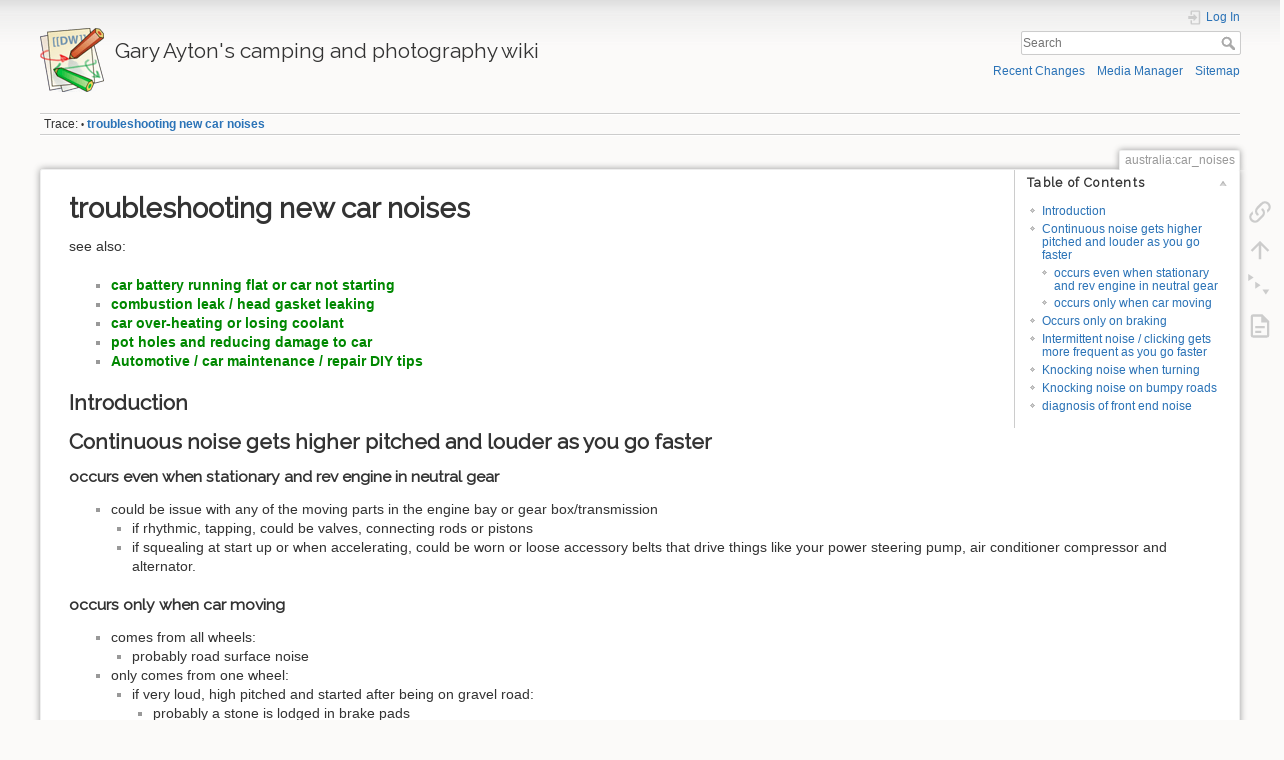

--- FILE ---
content_type: text/html; charset=utf-8
request_url: https://ayton.id.au/wiki/doku.php?id=australia:car_noises
body_size: 6085
content:
<!DOCTYPE html>
<html lang="en" dir="ltr" class="no-js">
<head>
    <meta charset="utf-8" />
    <title>troubleshooting new car noises [Gary Ayton's camping and photography wiki]</title>
    <script>(function(H){H.className=H.className.replace(/\bno-js\b/,'js')})(document.documentElement)</script>
    <meta name="generator" content="DokuWiki"/>
<meta name="theme-color" content="#008800"/>
<meta name="robots" content="index,follow"/>
<meta name="keywords" content="australia,car_noises"/>
<link rel="search" type="application/opensearchdescription+xml" href="/wiki/lib/exe/opensearch.php" title="Gary Ayton&#039;s camping and photography wiki"/>
<link rel="start" href="/wiki/"/>
<link rel="contents" href="/wiki/doku.php?id=australia:car_noises&amp;do=index" title="Sitemap"/>
<link rel="manifest" href="/wiki/lib/exe/manifest.php"/>
<link rel="alternate" type="application/rss+xml" title="Recent Changes" href="/wiki/feed.php"/>
<link rel="alternate" type="application/rss+xml" title="Current namespace" href="/wiki/feed.php?mode=list&amp;ns=australia"/>
<link rel="alternate" type="text/html" title="Plain HTML" href="/wiki/doku.php?do=export_xhtml&amp;id=australia:car_noises"/>
<link rel="canonical" href="https://ayton.id.au/wiki/doku.php?id=australia:car_noises"/>
<link rel="stylesheet" href="/wiki/lib/exe/css.php?t=dokuwiki&amp;tseed=e22771574baaeabea9b5d2a057228566"/>
<link type="text/css" rel="stylesheet" media="screen" href="https://fonts.googleapis.com/css?family=Raleway:+400,400Normal"/>
<link type="text/css" rel="stylesheet" media="screen" href=""/>
<!--[if gte IE 9]><!-->
<script >/*<![CDATA[*/var NS='australia';var JSINFO = {"plugins":{"edittable":{"default columnwidth":""},"gallery":{"defaults":{"cols":{"default":5},"filter":{"default":""},"lightbox":{"default":false},"direct":{"default":false},"showname":{"default":false},"showtitle":{"default":false},"reverse":{"default":false},"cache":{"default":true},"crop":{"default":false},"recursive":{"default":true},"sort":{"default":"filesort"},"limit":{"default":0},"offset":{"default":0},"paginate":{"default":0},"thumbnailsize":{"default":"120x120"},"imagesize":{"default":"800X600"},"align":{"default":"center"},"namespace":{"default":""}}},"vshare":{"youtube":"youtube\\.com\/.*[&?]v=([a-z0-9_\\-]+)","vimeo":"vimeo\\.com\\\/(\\d+)","slideshare":"slideshare.*id=(\\d+)","dailymotion":"dailymotion\\.com\/video\/([a-z0-9]+)","archiveorg":"archive\\.org\/(?:embed|details)\/([a-zA-Z0-9_\\-]+)","soundcloud":"soundcloud\\.com\/([\\w-]+\/[\\w-]+)","niconico":"nicovideo\\.jp\/watch\/(sm[0-9]+)","bitchute":"bitchute\\.com\\\/video\\\/([a-zA-Z0-9_\\-]+)","coub":"coub\\.com\\\/view\\\/([a-zA-Z0-9_\\-]+)","odysee":"odysee\\.com\/\\$\/(?:embed|download)\/([-%_?=\/a-zA-Z0-9]+)","youku":"v\\.youku\\.com\/v_show\/id_([0-9A-Za-z=]+)\\.html","bilibili":"bilibili\\.com\\\/video\\\/(BV[0-9A-Za-z]+)","msoffice":"(?:office\\.com.*[&?]videoid=([a-z0-9\\-]+))","msstream":"microsoftstream\\.com\\\/video\\\/([a-f0-9\\-]{36})"}},"plugin_folded":{"hide":"hide","reveal":"reveal"},"SMILEY_CONF":{"8-)":"cool.svg","8-O":"eek.svg","8-o":"eek.svg",":-(":"sad.svg",":-)":"smile.svg","=)":"smile2.svg",":-\/":"doubt.svg",":-\\":"doubt2.svg",":-?":"confused.svg",":-D":"biggrin.svg",":-P":"razz.svg",":-o":"surprised.svg",":-O":"surprised.svg",":-x":"silenced.svg",":-X":"silenced.svg",":-|":"neutral.svg",";-)":"wink.svg","m(":"facepalm.svg","^_^":"fun.svg",":?:":"question.svg",":!:":"exclaim.svg","LOL":"lol.svg","FIXME":"fixme.svg","DELETEME":"deleteme.svg"},"id":"australia:car_noises","namespace":"australia","ACT":"show","useHeadingNavigation":1,"useHeadingContent":1};
/*!]]>*/</script>
<script src="/wiki/lib/exe/jquery.php?tseed=34a552433bc33cc9c3bc32527289a0b2" defer="defer"></script>
<script src="/wiki/lib/exe/js.php?t=dokuwiki&amp;tseed=e22771574baaeabea9b5d2a057228566" defer="defer"></script>
<!--<![endif]-->
<style type="text/css" media="screen">h1,h2,h3 { font-family: 'Raleway', sans-serif; }
</style>
    <meta name="viewport" content="width=device-width,initial-scale=1" />
    <link rel="shortcut icon" href="/wiki/lib/tpl/dokuwiki/images/favicon.ico" />
<link rel="apple-touch-icon" href="/wiki/lib/tpl/dokuwiki/images/apple-touch-icon.png" />
    </head>

<body>
    <div id="dokuwiki__site"><div id="dokuwiki__top" class="site dokuwiki mode_show tpl_dokuwiki     ">

        
<!-- ********** HEADER ********** -->
<header id="dokuwiki__header"><div class="pad group">

    
    <div class="headings group">
        <ul class="a11y skip">
            <li><a href="#dokuwiki__content">skip to content</a></li>
        </ul>

        <h1 class="logo"><a href="/wiki/doku.php?id=start"  accesskey="h" title="Home [h]"><img src="/wiki/lib/tpl/dokuwiki/images/logo.png" width="64" height="64" alt="" /> <span>Gary Ayton's camping and photography wiki</span></a></h1>
            </div>

    <div class="tools group">
        <!-- USER TOOLS -->
                    <div id="dokuwiki__usertools">
                <h3 class="a11y">User Tools</h3>
                <ul>
                    <li class="action login"><a href="/wiki/doku.php?id=australia:car_noises&amp;do=login&amp;sectok=" title="Log In" rel="nofollow"><span>Log In</span><svg xmlns="http://www.w3.org/2000/svg" width="24" height="24" viewBox="0 0 24 24"><path d="M10 17.25V14H3v-4h7V6.75L15.25 12 10 17.25M8 2h9a2 2 0 0 1 2 2v16a2 2 0 0 1-2 2H8a2 2 0 0 1-2-2v-4h2v4h9V4H8v4H6V4a2 2 0 0 1 2-2z"/></svg></a></li>                </ul>
            </div>
        
        <!-- SITE TOOLS -->
        <div id="dokuwiki__sitetools">
            <h3 class="a11y">Site Tools</h3>
            <form action="/wiki/doku.php?id=start" method="get" role="search" class="search doku_form" id="dw__search" accept-charset="utf-8"><input type="hidden" name="do" value="search" /><input type="hidden" name="id" value="australia:car_noises" /><div class="no"><input name="q" type="text" class="edit" title="[F]" accesskey="f" placeholder="Search" autocomplete="on" id="qsearch__in" value="" /><button value="1" type="submit" title="Search">Search</button><div id="qsearch__out" class="ajax_qsearch JSpopup"></div></div></form>            <div class="mobileTools">
                <form action="/wiki/doku.php" method="get" accept-charset="utf-8"><div class="no"><input type="hidden" name="id" value="australia:car_noises" /><select name="do" class="edit quickselect" title="Tools"><option value="">Tools</option><optgroup label="Page Tools"><option value="backlink">Backlinks</option><option value="menuitemfolded">Fold/unfold all</option><option value="file2dw">Import</option></optgroup><optgroup label="Site Tools"><option value="recent">Recent Changes</option><option value="media">Media Manager</option><option value="index">Sitemap</option></optgroup><optgroup label="User Tools"><option value="login">Log In</option></optgroup></select><button type="submit">&gt;</button></div></form>            </div>
            <ul>
                <li class="action recent"><a href="/wiki/doku.php?id=australia:car_noises&amp;do=recent" title="Recent Changes [r]" rel="nofollow" accesskey="r">Recent Changes</a></li><li class="action media"><a href="/wiki/doku.php?id=australia:car_noises&amp;do=media&amp;ns=australia" title="Media Manager" rel="nofollow">Media Manager</a></li><li class="action index"><a href="/wiki/doku.php?id=australia:car_noises&amp;do=index" title="Sitemap [x]" rel="nofollow" accesskey="x">Sitemap</a></li>            </ul>
        </div>

    </div>

    <!-- BREADCRUMBS -->
            <div class="breadcrumbs">
                                        <div class="trace"><span class="bchead">Trace:</span> <span class="bcsep">•</span> <span class="curid"><bdi><a href="/wiki/doku.php?id=australia:car_noises"  class="breadcrumbs" title="australia:car_noises">troubleshooting new car noises</a></bdi></span></div>
                    </div>
    
    <hr class="a11y" />
</div></header><!-- /header -->

        <div class="wrapper group">

            
            <!-- ********** CONTENT ********** -->
            <main id="dokuwiki__content"><div class="pad group">
                
                <div class="pageId"><span>australia:car_noises</span></div>

                <div class="page group">
                                                            <!-- wikipage start -->
                    <!-- TOC START -->
<div id="dw__toc" class="dw__toc">
<h3 class="toggle">Table of Contents</h3>
<div>

<ul class="toc">
<li class="level1"><div class="li"><a href="#introduction">Introduction</a></div></li>
<li class="level1"><div class="li"><a href="#continuous_noise_gets_higher_pitched_and_louder_as_you_go_faster">Continuous noise gets higher pitched and louder as you go faster</a></div>
<ul class="toc">
<li class="level2"><div class="li"><a href="#occurs_even_when_stationary_and_rev_engine_in_neutral_gear">occurs even when stationary and rev engine in neutral gear</a></div></li>
<li class="level2"><div class="li"><a href="#occurs_only_when_car_moving">occurs only when car moving</a></div></li>
</ul>
</li>
<li class="level1"><div class="li"><a href="#occurs_only_on_braking">Occurs only on braking</a></div></li>
<li class="level1"><div class="li"><a href="#intermittent_noise_clicking_gets_more_frequent_as_you_go_faster">Intermittent noise / clicking gets more frequent as you go faster</a></div></li>
<li class="level1"><div class="li"><a href="#knocking_noise_when_turning">Knocking noise when turning</a></div></li>
<li class="level1"><div class="li"><a href="#knocking_noise_on_bumpy_roads">Knocking noise on bumpy roads</a></div></li>
<li class="level1"><div class="li"><a href="#diagnosis_of_front_end_noise">diagnosis of front end noise</a></div></li>
</ul>
</div>
</div>
<!-- TOC END -->

<h1 class="sectionedit1" id="troubleshooting_new_car_noises">troubleshooting new car noises</h1>
<div class="level1">

<p>
see also:
</p>
<ul>
<li class="level1"><div class="li"><strong><a href="/wiki/doku.php?id=australia:car_battery" class="wikilink1" title="australia:car_battery" data-wiki-id="australia:car_battery">car battery running flat or car not starting</a></strong></div>
</li>
<li class="level1"><div class="li"><strong><a href="/wiki/doku.php?id=australia:car_headgasket" class="wikilink1" title="australia:car_headgasket" data-wiki-id="australia:car_headgasket">combustion leak / head gasket leaking</a></strong></div>
</li>
<li class="level1"><div class="li"><strong><a href="/wiki/doku.php?id=australia:car_overheating" class="wikilink1" title="australia:car_overheating" data-wiki-id="australia:car_overheating">car over-heating or losing coolant</a></strong></div>
</li>
<li class="level1"><div class="li"><strong><a href="/wiki/doku.php?id=australia:car_potholes" class="wikilink1" title="australia:car_potholes" data-wiki-id="australia:car_potholes">pot holes and reducing damage to car</a></strong></div>
</li>
<li class="level1"><div class="li"><strong><a href="/wiki/doku.php?id=australia:automotive" class="wikilink1" title="australia:automotive" data-wiki-id="australia:automotive">Automotive / car maintenance / repair DIY tips</a></strong></div>
</li>
</ul>

</div>

<h2 class="sectionedit2" id="introduction">Introduction</h2>
<div class="level2">

</div>

<h2 class="sectionedit3" id="continuous_noise_gets_higher_pitched_and_louder_as_you_go_faster">Continuous noise gets higher pitched and louder as you go faster</h2>
<div class="level2">

</div>

<h3 class="sectionedit4" id="occurs_even_when_stationary_and_rev_engine_in_neutral_gear">occurs even when stationary and rev engine in neutral gear</h3>
<div class="level3">
<ul>
<li class="level1 node"><div class="li">could be issue with any of the moving parts in the engine bay or gear box/transmission</div>
<ul>
<li class="level2"><div class="li"> if rhythmic, tapping, could be valves, connecting rods or pistons</div>
</li>
<li class="level2"><div class="li"> if squealing at start up or when accelerating, could be worn or loose accessory belts that drive things like your power steering pump, air conditioner compressor and alternator.</div>
</li>
</ul>
</li>
</ul>

</div>

<h3 class="sectionedit5" id="occurs_only_when_car_moving">occurs only when car moving</h3>
<div class="level3">
<ul>
<li class="level1 node"><div class="li">comes from all wheels:</div>
<ul>
<li class="level2"><div class="li"> probably road surface noise</div>
</li>
</ul>
</li>
<li class="level1 node"><div class="li"> only comes from one wheel:</div>
<ul>
<li class="level2 node"><div class="li"> if very loud, high pitched and started after being on gravel road:</div>
<ul>
<li class="level3"><div class="li"> probably a stone is lodged in brake pads</div>
</li>
</ul>
</li>
<li class="level2 node"><div class="li"> if low pitched:</div>
<ul>
<li class="level3"><div class="li"> may be damaged mud flap contacting tire</div>
</li>
<li class="level3"><div class="li"> may be due to worn tire especially if uneven wear</div>
</li>
<li class="level3"><div class="li"> may be due to wheel alignment issue</div>
</li>
<li class="level3"><div class="li"> may be wheel bearings are worn - these should be fixed as they may result the wheel falling off</div>
</li>
</ul>
</li>
</ul>
</li>
</ul>

</div>

<h2 class="sectionedit6" id="occurs_only_on_braking">Occurs only on braking</h2>
<div class="level2">
<ul>
<li class="level1"><div class="li">most likely an issue with the brake pads</div>
</li>
</ul>

</div>

<h2 class="sectionedit7" id="intermittent_noise_clicking_gets_more_frequent_as_you_go_faster">Intermittent noise / clicking gets more frequent as you go faster</h2>
<div class="level2">
<ul>
<li class="level1 node"><div class="li">most likely an issue with tires:</div>
<ul>
<li class="level2"><div class="li"> stone jammed in tire tread</div>
</li>
<li class="level2"><div class="li"> damaged tire</div>
</li>
<li class="level2"><div class="li"> stone caught in wheel and moving</div>
</li>
<li class="level2"><div class="li"> loose lug nut inside a hub cap</div>
</li>
</ul>
</li>
<li class="level1"><div class="li"> a cyclic noise may also occur with worn wheel bearings</div>
</li>
<li class="level1"><div class="li"> a squeak may be worn universal joint (U-joint), which are found in pairs and are components of the driveshaft</div>
</li>
</ul>

</div>

<h2 class="sectionedit8" id="knocking_noise_when_turning">Knocking noise when turning</h2>
<div class="level2">
<ul>
<li class="level1"><div class="li">worn constant velocity (CV) joints</div>
</li>
<li class="level1"><div class="li">worn bushings (rubber parts which reduce the rubbing of metal parts) - knocking occurs when not accelerating or braking and especially turning corners</div>
</li>
<li class="level1"><div class="li">worn ball joints - cause knocking when turning the steering wheel and get worse the more you turn the steering wheel</div>
</li>
</ul>

</div>

<h2 class="sectionedit9" id="knocking_noise_on_bumpy_roads">Knocking noise on bumpy roads</h2>
<div class="level2">
<ul>
<li class="level1"><div class="li">this is usually a damaged suspension component</div>
</li>
<li class="level1"><div class="li">damaged strut or strut mount</div>
</li>
<li class="level1"><div class="li">broken sway bars - this may cause you to lose vehicle control when rounding corners at speed</div>
</li>
<li class="level1"><div class="li">loose wheel nuts (lug nuts) - especially noticeable at faster speeds - needs addressing to prevent uneven tire wear, damage to suspension or worse, the wheel falling off!</div>
</li>
<li class="level1"><div class="li">shattered wheel bearings may cause knocking noise when driving straight and eventually the wheel may fall off</div>
</li>
<li class="level1"><div class="li">worn control arms on front wheels will cause some knocking noise when driving slowly and also a rough driving experience</div>
</li>
<li class="level1"><div class="li">bent axle from driving over a pothole or a large rock - knocking sounds when driving over bumps, shaking that gets worse the faster you go, uneven outside tire wear, and turning issues</div>
</li>
<li class="level1"><div class="li">exhaust system issues</div>
</li>
</ul>

</div>

<h2 class="sectionedit10" id="diagnosis_of_front_end_noise">diagnosis of front end noise</h2>
<div class="level2">
<ul>
<li class="level1 node"><div class="li">bounce front of car up and down and try to ascertain either:</div>
<ul>
<li class="level2"><div class="li"> excessive movement of strut mount, or,</div>
</li>
<li class="level2"><div class="li"> using a screwdriver as a stethoscope, ascertain which part is making the noise</div>
</li>
</ul>
</li>
<li class="level1 node"><div class="li">have assistant turn the steering wheel while you observe under the car</div>
<ul>
<li class="level2"><div class="li"> check tie rods and steering knuckles as well as suspension components for excessive movement</div>
</li>
</ul>
</li>
<li class="level1 node"><div class="li">have two assistants shake the front roof with force</div>
<ul>
<li class="level2"><div class="li">   lie under the vehicle with your underhood work light and check all the components mentioned above that should be causing knocking noise. These include the ball joints, control arms.</div>
</li>
</ul>
</li>
<li class="level1 node"><div class="li">check the exhaust systems – the muffler, catalyst converter, tailpipe, and head pipes. </div>
<ul>
<li class="level2"><div class="li"> check the connections and hanger that holds them in place. </div>
</li>
<li class="level2"><div class="li"> once exhaust is cold, wiggle the pipes and see if it’ll replicate the knocking sounds </div>
</li>
</ul>
</li>
</ul>

</div>

                    <!-- wikipage stop -->
                                    </div>

                <div class="docInfo"><bdi>australia/car_noises.txt</bdi> · Last modified: 2025/09/12 02:56 by <bdi>gary1</bdi></div>

                
                <hr class="a11y" />
            </div></main><!-- /content -->

            <!-- PAGE ACTIONS -->
            <nav id="dokuwiki__pagetools" aria-labelledby="dokuwiki__pagetools__heading">
                <h3 class="a11y" id="dokuwiki__pagetools__heading">Page Tools</h3>
                <div class="tools">
                    <ul>
                        <li class="backlink"><a href="/wiki/doku.php?id=australia:car_noises&amp;do=backlink" title="Backlinks" rel="nofollow"><span>Backlinks</span><svg xmlns="http://www.w3.org/2000/svg" width="24" height="24" viewBox="0 0 24 24"><path d="M10.59 13.41c.41.39.41 1.03 0 1.42-.39.39-1.03.39-1.42 0a5.003 5.003 0 0 1 0-7.07l3.54-3.54a5.003 5.003 0 0 1 7.07 0 5.003 5.003 0 0 1 0 7.07l-1.49 1.49c.01-.82-.12-1.64-.4-2.42l.47-.48a2.982 2.982 0 0 0 0-4.24 2.982 2.982 0 0 0-4.24 0l-3.53 3.53a2.982 2.982 0 0 0 0 4.24m2.82-4.24c.39-.39 1.03-.39 1.42 0a5.003 5.003 0 0 1 0 7.07l-3.54 3.54a5.003 5.003 0 0 1-7.07 0 5.003 5.003 0 0 1 0-7.07l1.49-1.49c-.01.82.12 1.64.4 2.43l-.47.47a2.982 2.982 0 0 0 0 4.24 2.982 2.982 0 0 0 4.24 0l3.53-3.53a2.982 2.982 0 0 0 0-4.24.973.973 0 0 1 0-1.42z"/></svg></a></li><li class="top"><a href="#dokuwiki__top" title="Back to top [t]" rel="nofollow" accesskey="t"><span>Back to top</span><svg xmlns="http://www.w3.org/2000/svg" width="24" height="24" viewBox="0 0 24 24"><path d="M13 20h-2V8l-5.5 5.5-1.42-1.42L12 4.16l7.92 7.92-1.42 1.42L13 8v12z"/></svg></a></li><li class="menuitemfolded"><a href="javascript:void(0);" title="Fold/unfold all" rel="nofollow" class="fold_unfold_all_new" onclick="fold_unfold_all();"><span>Fold/unfold all</span><svg xmlns="http://www.w3.org/2000/svg" width="24" height="24" viewBox="0 0 24 24"><path d="M 2,0 L 6.5,3 L 2,6 z M 8,6.6 L 12.5,9.6 L 8,12.6 z M 14,13.2 L 20,13.2 L 17,17.7 z"/></svg></a></li><li class="file2dw"><a href="/wiki/doku.php?id=australia:car_noises&amp;do=file2dw" title="Import" rel="nofollow"><span>Import</span><svg xmlns="http://www.w3.org/2000/svg" xmlns:xlink="http://www.w3.org/1999/xlink" version="1.1" width="24" height="24" viewBox="0 0 24 24"><path d="M6,2A2,2 0 0,0 4,4V20A2,2 0 0,0 6,22H18A2,2 0 0,0 20,20V8L14,2H6M6,4H13V9H18V20H6V4M8,12V14H16V12H8M8,16V18H13V16H8Z" /></svg></a></li>                    </ul>
                </div>
            </nav>
        </div><!-- /wrapper -->

        
<!-- ********** FOOTER ********** -->
<footer id="dokuwiki__footer"><div class="pad">
    
    <div class="buttons">
                <a href="https://www.dokuwiki.org/donate" title="Donate" ><img
            src="/wiki/lib/tpl/dokuwiki/images/button-donate.gif" width="80" height="15" alt="Donate" /></a>
        <a href="https://php.net" title="Powered by PHP" ><img
            src="/wiki/lib/tpl/dokuwiki/images/button-php.gif" width="80" height="15" alt="Powered by PHP" /></a>
        <a href="//validator.w3.org/check/referer" title="Valid HTML5" ><img
            src="/wiki/lib/tpl/dokuwiki/images/button-html5.png" width="80" height="15" alt="Valid HTML5" /></a>
        <a href="//jigsaw.w3.org/css-validator/check/referer?profile=css3" title="Valid CSS" ><img
            src="/wiki/lib/tpl/dokuwiki/images/button-css.png" width="80" height="15" alt="Valid CSS" /></a>
        <a href="https://dokuwiki.org/" title="Driven by DokuWiki" ><img
            src="/wiki/lib/tpl/dokuwiki/images/button-dw.png" width="80" height="15"
            alt="Driven by DokuWiki" /></a>
    </div>

    </div></footer><!-- /footer -->
    </div></div><!-- /site -->

    <div class="no"><img src="/wiki/lib/exe/taskrunner.php?id=australia%3Acar_noises&amp;1768992439" width="2" height="1" alt="" /></div>
    <div id="screen__mode" class="no"></div></body>
</html>
